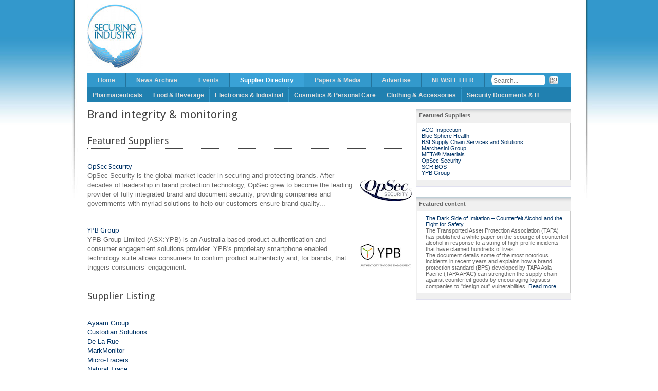

--- FILE ---
content_type: text/html; charset=UTF-8
request_url: https://www.securingindustry.com/supplier-directory-brand-integrity-and-monitoring/s86/
body_size: 8417
content:
<!DOCTYPE html>
<html>
<head>
    <meta charset="UTF-8">
    <meta name="viewport" content="width=device-width, initial-scale=1, minimum-scale=1">
    <!-- meta http-equiv="X-UA-Compatible" content="IE=7" / -->
    <title>SecuringIndustry.com - Anti-counterfeiting news</title>
    <link rel="shortcut icon" href="/favicon.ico">
    <meta name="keywords" content="">
<meta name="description" content="Breaking news on anti-counterfeiting and authentication technologies, supply chain security and brand protection.">
    
    <!-- Dynamically requested js and css -->
            <link type='text/css' media='all' rel='stylesheet' href='//www.securingindustry.com/agile/bower_components/yui2/build/reset-fonts/reset-fonts.css'>
<link type='text/css' media='all' rel='stylesheet' href='https://www.securingindustry.com/grid-css/s140/'>
<link type='text/css' media='all' rel='stylesheet' href='https://fonts.googleapis.com/css?family=Droid+Sans:400,700'>
<link type='text/css' media='all' rel='stylesheet' href='https://www.securingindustry.com/s3/'>
<link type='text/css' media='all' rel='stylesheet' href='https://www.securingindustry.com/s46/'>
<link type='text/css' media='all' rel='stylesheet' href='https://www.securingindustry.com/s35/'>
<link type='text/css' media='all' rel='stylesheet' href='https://www.securingindustry.com/s36/'>
<script type='text/javascript' src='//www.securingindustry.com/agile/bower_components/jquery/dist/jquery.min.js' crossorigin='anonymous' onload='if( typeof dbgScriptLoaded === "function" ){ dbgScriptLoaded(this.src); }' onerror='if( typeof dbgScriptFailed  === "function" ){ dbgScriptFailed(this.src); }'></script>
<script type='text/javascript' src='//www.securingindustry.com/agile/bower_components/jquery-migrate/jquery-migrate.min.js' crossorigin='anonymous' onload='if( typeof dbgScriptLoaded === "function" ){ dbgScriptLoaded(this.src); }' onerror='if( typeof dbgScriptFailed  === "function" ){ dbgScriptFailed(this.src); }'></script>


        
                
    <!--
    <script type="text/javascript" src="https://www.securingindustry.com/s11/"></script>
    <script type="text/javascript" src="https://www.securingindustry.com/s12/"></script>
    <script type="text/javascript" src="https://www.securingindustry.com/s16/"></script>
    -->

 
    <!-- Grid -->
    
    <!--
    <link rel="stylesheet" type="text/css" href="//www.securingindustry.com/assets/11/960.css">
    -->
 

                        <!--
    <link href='http://fonts.googleapis.com/css?family=Droid+Sans:400,700' rel='stylesheet' type='text/css'>
    <link rel="stylesheet" type="text/css" href="https://www.securingindustry.com/s3/">
    <link rel="stylesheet" type="text/css" href="https://www.securingindustry.com/s46/">
    <link rel="stylesheet" type="text/css" href="https://www.securingindustry.com/s35/">
    <link rel="stylesheet" type="text/css" href="https://www.securingindustry.com/s36/">
    -->
 

<!--[if IE 7]>

    <link rel="stylesheet" type="text/css" href="https://www.securingindustry.com/ie7-css/s122/" />

 

<![endif]-->
        <!-- <script type="text/javascript" src="//www.securingindustry.com/assets/11/slides.min.jquery.js"></script> -->
    <script type="text/javascript">
        function getCookie(c_name){
            if (document.cookie.length>0){
                c_start=document.cookie.indexOf(c_name + "=");
                if (c_start!=-1){ 
                    c_start=c_start + c_name.length+1; 
                    c_end=document.cookie.indexOf(";",c_start);
                    if (c_end==-1) c_end=document.cookie.length;
                        return unescape(document.cookie.substring(c_start,c_end));
                } 
            }
            return "";
        }
        function setCookie(c_name,value,expiredays){
            var exdate=new Date();
            exdate.setDate(exdate.getDate()+expiredays);
            document.cookie=c_name+ "=" +escape(value)+
            ((expiredays==null) ? "" : ";expires="+exdate.toGMTString());
        }
        
        $(document).ready(function(){
            tabnum = getCookie('magicboxtabnum');
            var $tabs = $(".magicbox").tabs();
            if( tabnum == null || tabnum == "" ){
                // odd bug, seem to need to select '0' on first load, then tabs are selected with ids starting at 1
                tabnum = 0;
                $tabs.tabs("option", "active", tabnum );
                tabnum ++;
            }else{
                $tabs.tabs("option", "active", tabnum );
            }
            
            if( tabnum == 4 ){ // 4 tabs
                tabnum = 1;
            }else{
                tabnum ++;
            }
                setCookie('magicboxtabnum',tabnum,365);
        });
    </script>

 

        <!-- script type="text/javascript">
        
          var _gaq = _gaq || [];
          _gaq.push(['_setAccount', 'UA-35695128-1']);
          _gaq.push(['_trackPageview']);
        
          (function() {
            var ga = document.createElement('script'); ga.type = 'text/javascript'; ga.async = true;
            ga.src = ('https:' == document.location.protocol ? 'https://ssl' : 'http://www') + '.google-analytics.com/ga.js';
            var s = document.getElementsByTagName('script')[0]; s.parentNode.insertBefore(ga, s);
          })();
        
        </script -->
        
        
        <!-- Google tag (gtag.js) -->
        <script async src="https://www.googletagmanager.com/gtag/js?id=G-VV4R836B6N"></script>
        <script>
          window.dataLayer = window.dataLayer || [];
          function gtag(){dataLayer.push(arguments);}
          gtag('js', new Date());
        
          gtag('config', 'G-VV4R836B6N');
        </script>
        
     
<script type="text/javascript">
  $(document).ready(function(){
    $("#company_directory_article").tabs()
  });
</script>
<link rel="stylesheet" type="text/css" href="https://www.securingindustry.com/s71/">

<!--[if IE]>
<link rel="stylesheet" type="text/css" href="https://www.securingindustry.com/s94/">
<![endif]-->

</head>
<body>
    <div id="container" class="container_12"><a name="top"></a>
        <div id="hd" class="grid_12">
            <div id="head_top" class="smallhide grid_12 alpha omega"><!-- TOP -->
                <!-- LOGO -->
                <a id="logo" href="//www.securingindustry.com/" title="Homepage link"><img alt="SecuringIndustry.com logo" src="//www.securingindustry.com/assets/11/securingindustry_logo.jpg" /></a>
                <!-- LOGO -->
                <div id="header_banner_wrap" class="grid_10 omega"><!-- BANNER AD + TICKER BAR -->
                    				            <span id='4570f85a2ce46e311ddd6e5fc8c6c67b' style="display:none;"></span>
            <script type="text/javascript">
                $().ready( function(){
                        $.ajax({
                          type: "POST",
                          url: "//www.securingindustry.com/listen/",
                          data: { cmd: 'ShowAdvert', nosurround: 'true', tagArgs: 'YToxOntzOjU6InBvb2xzIjtzOjM5OiJtYWluYmFubmVyLG1haW5iYW5uZXJfY29tcGFueV9kaXJlY3RvcnkiO30=' }
                        }).done(function( msg ) {
                          $('#4570f85a2ce46e311ddd6e5fc8c6c67b').html( msg );
                          $('#4570f85a2ce46e311ddd6e5fc8c6c67b').fadeIn();
                        });
                    }
                );
            </script>                </div><!-- BANNER AD + TICKER BAR -->
            </div><!-- TOP -->

            <div id="main_navbar" class="grid_12 alpha omega navbar"><!-- MAIN NAVBAR -->
                <div id="nav_wrapper" class="grid_10 alpha">
<ul>
            <li class="ulmenuL2UnSel ulmenu_level_position_0" id="menu_mid_0_sid_1"><a href="https://www.securingindustry.com/">Home</a></li>
        <li class="ulmenuL2UnSel ulmenu_level_position_1" id="menu_mid_0_sid_39"><a href="https://www.securingindustry.com/archive/s39/">News Archive</a></li>
        <li class="ulmenuL2UnSel ulmenu_level_position_2" id="menu_mid_0_sid_18"><a href="https://www.securingindustry.com/events-calendar/s18/">Events</a></li>
        <li class="ulmenuL2UnSel ulmenuL2ParentOfSel ulmenu_selected_or_parent ulmenu_level_position_4 ulmenu_has_children" id="menu_mid_0_sid_67"><a href="https://www.securingindustry.com/supplier-directory/s67/">Supplier Directory</a>
    <ul>
            <li class="ulmenuL3Sel ulmenu_selected_or_parent ulmenu_selected ulmenu_level_position_0" id="menu_mid_0_sid_86"><a href="https://www.securingindustry.com/supplier-directory-brand-integrity-and-monitoring/s86/">Brand integrity &amp; monitoring</a></li>
            <li class="ulmenuL3UnSel ulmenu_level_position_1" id="menu_mid_0_sid_74"><a href="https://www.securingindustry.com/supplier-directory-packaging-components/s74/">Packaging components</a></li>
            <li class="ulmenuL3UnSel ulmenu_level_position_2" id="menu_mid_0_sid_88"><a href="https://www.securingindustry.com/supplier-directory-cargo-security-technology/s88/">Cargo security technology</a></li>
            <li class="ulmenuL3UnSel ulmenu_level_position_3" id="menu_mid_0_sid_82"><a href="https://www.securingindustry.com/supplier-directory-packaging-machinery/s82/">Packaging machinery</a></li>
            <li class="ulmenuL3UnSel ulmenu_level_position_4" id="menu_mid_0_sid_91"><a href="https://www.securingindustry.com/supplier-directory-consultancy-and-legal/s91/">Consultancy &amp; legal</a></li>
            <li class="ulmenuL3UnSel ulmenu_level_position_5" id="menu_mid_0_sid_73"><a href="https://www.securingindustry.com/supplier-directory-packaging-materials/s73/">Packaging materials</a></li>
            <li class="ulmenuL3UnSel ulmenu_level_position_6" id="menu_mid_0_sid_92"><a href="https://www.securingindustry.com/supplier-directory-end-user-authentication/s92/">End-user authentication</a></li>
            <li class="ulmenuL3UnSel ulmenu_level_position_7" id="menu_mid_0_sid_75"><a href="https://www.securingindustry.com/supplier-directory-pack-level-additives/s75/">Pack-level additives</a></li>
            <li class="ulmenuL3UnSel ulmenu_level_position_8" id="menu_mid_0_sid_77"><a href="https://www.securingindustry.com/supplier-directory-fingerprinting/s77/">Fingerprinting</a></li>
            <li class="ulmenuL3UnSel ulmenu_level_position_9" id="menu_mid_0_sid_80"><a href="https://www.securingindustry.com/supplier-directory-print-features-and-watermarks/s80/">Print features &amp; watermarks</a></li>
            <li class="ulmenuL3UnSel ulmenu_level_position_10" id="menu_mid_0_sid_89"><a href="https://www.securingindustry.com/supplier-directory-freight-services-and-warehousing/s89/">Freight services &amp; warehousing</a></li>
            <li class="ulmenuL3UnSel ulmenu_level_position_11" id="menu_mid_0_sid_81"><a href="https://www.securingindustry.com/supplier-directory-printing-coding-marking-systems/s81/">Printing, coding, marking systems</a></li>
            <li class="ulmenuL3UnSel ulmenu_level_position_12" id="menu_mid_0_sid_79"><a href="https://www.securingindustry.com/supplier-directory-holograms-and-ovds/s79/">Holograms &amp; OVDs</a></li>
            <li class="ulmenuL3UnSel ulmenu_level_position_13" id="menu_mid_0_sid_85"><a href="https://www.securingindustry.com/supplier-directory-rfid-nfc/s85/">RFID / NFC</a></li>
            <li class="ulmenuL3UnSel ulmenu_level_position_14" id="menu_mid_0_sid_78"><a href="https://www.securingindustry.com/supplier-directory-inks-varnishes-and-related/s78/">Inks, varnishes &amp; related</a></li>
            <li class="ulmenuL3UnSel ulmenu_level_position_15" id="menu_mid_0_sid_134"><a href="https://www.securingindustry.com/supplier-directory-serialization/s134/">Serialization</a></li>
            <li class="ulmenuL3UnSel ulmenu_level_position_16" id="menu_mid_0_sid_87"><a href="https://www.securingindustry.com/supplier-directory-laboratory-and-analysis/s87/">Laboratory &amp; analysis</a></li>
            <li class="ulmenuL3UnSel ulmenu_level_position_17" id="menu_mid_0_sid_83"><a href="https://www.securingindustry.com/supplier-directory-software-systems-and-architecture/s83/">Software systems &amp; architecture</a></li>
            <li class="ulmenuL3UnSel ulmenu_level_position_18" id="menu_mid_0_sid_76"><a href="https://www.securingindustry.com/supplier-directory-oral-edible-technologies/s76/">Oral / edible technologies</a></li>
            <li class="ulmenuL3UnSel ulmenu_level_position_19" id="menu_mid_0_sid_93"><a href="https://www.securingindustry.com/supplier-directory-vision-and-inspection-systems/s93/">Vision &amp; inspection systems</a></li>
            <li class="ulmenuL3UnSel ulmenu_level_position_20" id="menu_mid_0_sid_95"><a href="https://www.securingindustry.com/supplier-directory-organisations-and-associations/s95/">Organisations &amp; associations</a></li>
    </ul>
</li>
        <li class="ulmenuL2UnSel ulmenu_level_position_5" id="menu_mid_0_sid_60"><a href="https://www.securingindustry.com/free-papers-and-media/s60/">Papers &amp; Media</a></li>
        <li class="ulmenuL2UnSel ulmenu_level_position_7" id="menu_mid_0_sid_44"><a href="https://www.securingindustry.com/advertise/s44/">Advertise</a></li>
    <li class="ulmenuL2UnSel"><a href="http://eepurl.com/kNTVv">NEWSLETTER</a></li>
    <li class="ulmenuL2UnSel">
        <form action="https://www.securingindustry.com/search/s138/">
            <span id="searchwrap">
                   <input type="hidden" name="searchConfigID" value="default">
                   <input type="text" name="qString" id="search" placeholder="Search...">
                   <input type="image" src="//www.securingindustry.com/assets/11/searchbargo.gif" class="submitbutton">
            </span>    
        </form>
    </li>
</ul>
                </div>
            </div><!-- MAIN NAVBAR -->

            <div class="grid_12 alpha omega navbar sectornav"><!-- SECTOR NAVBAR -->
                <div class="grid_12 alpha omega">
<ul>        <li class="ulmenuL2UnSel ulmenu_level_position_0" id="menu_mid_1_sid_115"><a href="https://www.securingindustry.com/s115/">Sector Homepages</a></li>
        <li class="ulmenuL2UnSel ulmenu_level_position_1" id="menu_mid_1_sid_116"><a href="https://www.securingindustry.com/pharmaceutical/s116/">Pharmaceuticals</a></li>
        <li class="ulmenuL2UnSel ulmenu_level_position_2" id="menu_mid_1_sid_117"><a href="https://www.securingindustry.com/food-and-beverage/s117/">Food &amp; Beverage</a></li>
        <li class="ulmenuL2UnSel ulmenu_level_position_3" id="menu_mid_1_sid_118"><a href="https://www.securingindustry.com/electronics-and-industrial/s118/">Electronics &amp; Industrial</a></li>
        <li class="ulmenuL2UnSel ulmenu_level_position_4" id="menu_mid_1_sid_119"><a href="https://www.securingindustry.com/cosmetics-and-personal-care/s119/">Cosmetics &amp; Personal Care</a></li>
        <li class="ulmenuL2UnSel ulmenu_level_position_5" id="menu_mid_1_sid_120"><a href="https://www.securingindustry.com/clothing-and-accessories/s120/">Clothing &amp; Accessories</a></li>
        <li class="ulmenuL2UnSel ulmenu_level_position_6" id="menu_mid_1_sid_121"><a href="https://www.securingindustry.com/security-documents-and-it/s121/">Security Documents &amp; IT</a></li>
</ul>                </div>
            </div>
        </div>
        <div id="hd_mobile" class="">
                        <div class="mobile-header mediumhide largehide">
                <div id="mobile-logo">
                    <a href="//www.securingindustry.com/"><img class="logo" src="//www.securingindustry.com/assets/11/securingindustry_logo.jpg" alt="securingindustry.com"></a>
                </div>
                <a id="mobiletoggle" href="#" onclick="return false;">
                    <img src="//www.securingindustry.com/agile/module/client_sp/images/mobile-menu.png" title="Menu" alt="Menu">
                </a>
                <nav id="mobile-menu">
                    <ul>
                                <li class="ulmenuL2UnSel ulmenu_level_position_0" id="menu_mid_0_sid_1"><a href="https://www.securingindustry.com/">Home</a></li>
        <li class="ulmenuL2UnSel ulmenu_level_position_1" id="menu_mid_0_sid_39"><a href="https://www.securingindustry.com/archive/s39/">News Archive</a></li>
        <li class="ulmenuL2UnSel ulmenu_level_position_2" id="menu_mid_0_sid_18"><a href="https://www.securingindustry.com/events-calendar/s18/">Events</a></li>
        <li class="ulmenuL2UnSel ulmenuL2ParentOfSel ulmenu_selected_or_parent ulmenu_level_position_4 ulmenu_has_children" id="menu_mid_0_sid_67"><a href="https://www.securingindustry.com/supplier-directory/s67/">Supplier Directory</a>
    <ul>
            <li class="ulmenuL3Sel ulmenu_selected_or_parent ulmenu_selected ulmenu_level_position_0" id="menu_mid_0_sid_86"><a href="https://www.securingindustry.com/supplier-directory-brand-integrity-and-monitoring/s86/">Brand integrity &amp; monitoring</a></li>
            <li class="ulmenuL3UnSel ulmenu_level_position_1" id="menu_mid_0_sid_74"><a href="https://www.securingindustry.com/supplier-directory-packaging-components/s74/">Packaging components</a></li>
            <li class="ulmenuL3UnSel ulmenu_level_position_2" id="menu_mid_0_sid_88"><a href="https://www.securingindustry.com/supplier-directory-cargo-security-technology/s88/">Cargo security technology</a></li>
            <li class="ulmenuL3UnSel ulmenu_level_position_3" id="menu_mid_0_sid_82"><a href="https://www.securingindustry.com/supplier-directory-packaging-machinery/s82/">Packaging machinery</a></li>
            <li class="ulmenuL3UnSel ulmenu_level_position_4" id="menu_mid_0_sid_91"><a href="https://www.securingindustry.com/supplier-directory-consultancy-and-legal/s91/">Consultancy &amp; legal</a></li>
            <li class="ulmenuL3UnSel ulmenu_level_position_5" id="menu_mid_0_sid_73"><a href="https://www.securingindustry.com/supplier-directory-packaging-materials/s73/">Packaging materials</a></li>
            <li class="ulmenuL3UnSel ulmenu_level_position_6" id="menu_mid_0_sid_92"><a href="https://www.securingindustry.com/supplier-directory-end-user-authentication/s92/">End-user authentication</a></li>
            <li class="ulmenuL3UnSel ulmenu_level_position_7" id="menu_mid_0_sid_75"><a href="https://www.securingindustry.com/supplier-directory-pack-level-additives/s75/">Pack-level additives</a></li>
            <li class="ulmenuL3UnSel ulmenu_level_position_8" id="menu_mid_0_sid_77"><a href="https://www.securingindustry.com/supplier-directory-fingerprinting/s77/">Fingerprinting</a></li>
            <li class="ulmenuL3UnSel ulmenu_level_position_9" id="menu_mid_0_sid_80"><a href="https://www.securingindustry.com/supplier-directory-print-features-and-watermarks/s80/">Print features &amp; watermarks</a></li>
            <li class="ulmenuL3UnSel ulmenu_level_position_10" id="menu_mid_0_sid_89"><a href="https://www.securingindustry.com/supplier-directory-freight-services-and-warehousing/s89/">Freight services &amp; warehousing</a></li>
            <li class="ulmenuL3UnSel ulmenu_level_position_11" id="menu_mid_0_sid_81"><a href="https://www.securingindustry.com/supplier-directory-printing-coding-marking-systems/s81/">Printing, coding, marking systems</a></li>
            <li class="ulmenuL3UnSel ulmenu_level_position_12" id="menu_mid_0_sid_79"><a href="https://www.securingindustry.com/supplier-directory-holograms-and-ovds/s79/">Holograms &amp; OVDs</a></li>
            <li class="ulmenuL3UnSel ulmenu_level_position_13" id="menu_mid_0_sid_85"><a href="https://www.securingindustry.com/supplier-directory-rfid-nfc/s85/">RFID / NFC</a></li>
            <li class="ulmenuL3UnSel ulmenu_level_position_14" id="menu_mid_0_sid_78"><a href="https://www.securingindustry.com/supplier-directory-inks-varnishes-and-related/s78/">Inks, varnishes &amp; related</a></li>
            <li class="ulmenuL3UnSel ulmenu_level_position_15" id="menu_mid_0_sid_134"><a href="https://www.securingindustry.com/supplier-directory-serialization/s134/">Serialization</a></li>
            <li class="ulmenuL3UnSel ulmenu_level_position_16" id="menu_mid_0_sid_87"><a href="https://www.securingindustry.com/supplier-directory-laboratory-and-analysis/s87/">Laboratory &amp; analysis</a></li>
            <li class="ulmenuL3UnSel ulmenu_level_position_17" id="menu_mid_0_sid_83"><a href="https://www.securingindustry.com/supplier-directory-software-systems-and-architecture/s83/">Software systems &amp; architecture</a></li>
            <li class="ulmenuL3UnSel ulmenu_level_position_18" id="menu_mid_0_sid_76"><a href="https://www.securingindustry.com/supplier-directory-oral-edible-technologies/s76/">Oral / edible technologies</a></li>
            <li class="ulmenuL3UnSel ulmenu_level_position_19" id="menu_mid_0_sid_93"><a href="https://www.securingindustry.com/supplier-directory-vision-and-inspection-systems/s93/">Vision &amp; inspection systems</a></li>
            <li class="ulmenuL3UnSel ulmenu_level_position_20" id="menu_mid_0_sid_95"><a href="https://www.securingindustry.com/supplier-directory-organisations-and-associations/s95/">Organisations &amp; associations</a></li>
    </ul>
</li>
        <li class="ulmenuL2UnSel ulmenu_level_position_5" id="menu_mid_0_sid_60"><a href="https://www.securingindustry.com/free-papers-and-media/s60/">Papers &amp; Media</a></li>
        <li class="ulmenuL2UnSel ulmenu_level_position_7" id="menu_mid_0_sid_44"><a href="https://www.securingindustry.com/advertise/s44/">Advertise</a></li>
                        <li class="ulmenuL2UnSel"><a href="http://eepurl.com/kNTVv">NEWSLETTER</a></li>
                    </ul>
                    <ul class="sectornav-mobile">        <li class="ulmenuL2UnSel ulmenu_level_position_1" id="menu_mid_2_sid_116"><a href="https://www.securingindustry.com/pharmaceutical/s116/">Pharmaceuticals</a></li>
        <li class="ulmenuL2UnSel ulmenu_level_position_2" id="menu_mid_2_sid_117"><a href="https://www.securingindustry.com/food-and-beverage/s117/">Food &amp; Beverage</a></li>
        <li class="ulmenuL2UnSel ulmenu_level_position_3" id="menu_mid_2_sid_118"><a href="https://www.securingindustry.com/electronics-and-industrial/s118/">Electronics &amp; Industrial</a></li>
        <li class="ulmenuL2UnSel ulmenu_level_position_4" id="menu_mid_2_sid_119"><a href="https://www.securingindustry.com/cosmetics-and-personal-care/s119/">Cosmetics &amp; Personal Care</a></li>
        <li class="ulmenuL2UnSel ulmenu_level_position_5" id="menu_mid_2_sid_120"><a href="https://www.securingindustry.com/clothing-and-accessories/s120/">Clothing &amp; Accessories</a></li>
        <li class="ulmenuL2UnSel ulmenu_level_position_6" id="menu_mid_2_sid_121"><a href="https://www.securingindustry.com/security-documents-and-it/s121/">Security Documents &amp; IT</a></li>
        <li class="ulmenuL2UnSel ulmenu_level_position_7" id="menu_mid_2_sid_141"><a href="https://www.securingindustry.com/nicotine-products/s141/">Nicotine Products</a></li>
        <li class="ulmenuL2UnSel ulmenu_level_position_8" id="menu_mid_2_sid_142"><a href="https://www.securingindustry.com/consumer-goods-and-media/s142/">Consumer Goods &amp; Media</a></li>
</ul>                </nav>
                <a id="mobile-search-toggle"><img src="//www.securingindustry.com/agile/imgs/Search-48.png"></a>
                <div class="mobile-search">
                    <a id="mobile-search-back">
                        <img src="//www.securingindustry.com/agile/imgs/Arrowhead-Left-16.png" alt="Close search">
                    </a>
                    <form action="https://www.securingindustry.com/search/s138/">
                        <input class="search-input" placeholder="Search" name="qString" type="text">
                        <input alt="Search" value="Go" class="submit" type="submit">
                    </form>
                </div>
                <script>
                    $("#mobile-search-toggle").click( function(){
                        $('.mobile-search').toggleClass( "toggle-mobile-search" )
                    });
                    $("#mobile-search-back").click( function(){
                        $('.mobile-search').toggleClass( "toggle-mobile-search" )
                    });
                    $("#mobiletoggle").click( function(){
                        $('#mobile-menu').toggleClass( "toggle-mobile-menu" )
                    });

                </script>
            </div>
        </div>
        <div id="bd"  class="grid_12">
            <div id="mobile_banner" class="mediumhide largehide">
                            <span id='e28fbd3e367c22260a3146b095b8d384' style="display:none;"></span>
            <script type="text/javascript">
                $().ready( function(){
                        $.ajax({
                          type: "POST",
                          url: "//www.securingindustry.com/listen/",
                          data: { cmd: 'ShowAdvert', nosurround: 'true', tagArgs: 'YToyOntzOjU6InBvb2xzIjtzOjEwOiJtYWluYmFubmVyIjtzOjE1OiJkb250cmVjb3Jkdmlld3MiO3M6NDoidHJ1ZSI7fQ==' }
                        }).done(function( msg ) {
                          $('#e28fbd3e367c22260a3146b095b8d384').html( msg );
                          $('#e28fbd3e367c22260a3146b095b8d384').fadeIn();
                        });
                    }
                );
            </script>            </div>
            

<!--
<div class="grid_2 alpha leftads">
    <-#include name="leftads"#->
</div> -->
<div class="grid_6"><!-- MAIN COL -->
    <div id="mainbar"> <!-- class="narrow_mainbar" -->

<h1>Brand integrity &amp; monitoring</h1>
<span class="compdircatbanner">
    </span>

                <br>
            <h2>Featured Suppliers</h2>
            <br>

        
        

        <h3><a href="https://www.securingindustry.com/supplier-directory-brand-integrity-and-monitoring/opsec/s86/a6443/">OpSec Security</a></h3>

        <div style="float: right; width: 105px">
            <table border="0" align="center"><tr>
                <td style="vertical-align: middle; height: 75px;">
                    <img   style="padding: 16px 0 16px 16px;"   src="//www.securingindustry.com/assets/61/Logo-OpSec.1.jpg_resized_100_75.jpeg" alt="OpSec Security" title="OpSec Security">
                </td>
            </tr></table>
        </div>
        <div style="/*width: 435px*/">OpSec Security is the global market leader in securing and protecting brands. After decades of leadership in brand protection technology, OpSec grew to become the leading provider of fully integrated brand and document security, providing companies and governments with myriad solutions to help our customers ensure brand quality... 
</div>
        <br><br>

    
        

        <h3><a href="https://www.securingindustry.com/supplier-directory-brand-integrity-and-monitoring/ypb-group/s86/a13025/">YPB Group</a></h3>

        <div style="float: right; width: 105px">
            <table border="0" align="center"><tr>
                <td style="vertical-align: middle; height: 75px;">
                    <img   style="padding: 16px 0 16px 16px;"   src="//www.securingindustry.com/assets/61/Logo-YPB-large.gif_resized_100_75.jpeg" alt="YPB Group Ltd." title="YPB Group Ltd.">
                </td>
            </tr></table>
        </div>
        <div style="/*width: 435px*/">YPB Group Limited (ASX:YPB) is an Australia-based product authentication and consumer engagement solutions provider. YPB&#039;s proprietary smartphone enabled technology suite allows consumers to confirm product authenticity and, for brands, that triggers consumers’ engagement.</div>
        <br><br>

        
<h2>Supplier Listing</h2>
<br>

            <a href="https://www.securingindustry.com/supplier-directory-brand-integrity-and-monitoring/ayaam-group/s86/a2495/">Ayaam Group</a><br>
    
        <a href="https://www.securingindustry.com/supplier-directory-brand-integrity-and-monitoring/custodian-solutions/s86/a2583/">Custodian Solutions</a><br>
    
        <a href="https://www.securingindustry.com/supplier-directory-brand-integrity-and-monitoring/de-la-rue/s86/a6730/">De La Rue</a><br>
    
        <a href="https://www.securingindustry.com/supplier-directory-brand-integrity-and-monitoring/markmonitor/s86/a5412/">MarkMonitor</a><br>
    
        <a href="https://www.securingindustry.com/supplier-directory-brand-integrity-and-monitoring/micro-tracers/s86/a2530/">Micro-Tracers</a><br>
    
        <a href="https://www.securingindustry.com/supplier-directory-brand-integrity-and-monitoring/natural-trace/s86/a16368/">Natural Trace</a><br>
    
        <a href="https://www.securingindustry.com/supplier-directory-brand-integrity-and-monitoring/olnica/s86/a3114/">OLNICA</a><br>
    
        <a href="https://www.securingindustry.com/supplier-directory-brand-integrity-and-monitoring/opsec/s86/a6443/">OpSec Security</a><br>
    
        <a href="https://www.securingindustry.com/supplier-directory-brand-integrity-and-monitoring/polyone/s86/a2502/">PolyOne</a><br>
    
        <a href="https://www.securingindustry.com/supplier-directory-brand-integrity-and-monitoring/red-points/s86/a2420/">Red Points</a><br>
    
        <a href="https://www.securingindustry.com/supplier-directory-brand-integrity-and-monitoring/snapdragon/s86/a16521/">SnapDragon</a><br>
    
        <a href="https://www.securingindustry.com/supplier-directory-brand-integrity-and-monitoring/trutag-technologies/s86/a6372/">TruTag Technologies</a><br>
    
        <a href="https://www.securingindustry.com/supplier-directory-brand-integrity-and-monitoring/univect/s86/a14084/">Univect</a><br>
    
        <a href="https://www.securingindustry.com/supplier-directory-brand-integrity-and-monitoring/vft-solutions/s86/a2567/">VFT Solutions</a><br>
    
        <a href="https://www.securingindustry.com/supplier-directory-brand-integrity-and-monitoring/web-sheriff/s86/a10342/">Web Sheriff</a><br>
    
        <a href="https://www.securingindustry.com/supplier-directory-brand-integrity-and-monitoring/yellow-brand-protection/s86/a2181/">Yellow Brand Protection</a><br>
    
        <a href="https://www.securingindustry.com/supplier-directory-brand-integrity-and-monitoring/ypb-group/s86/a13025/">YPB Group</a><br>
    
                                                    </div>
</div><!-- MAIN COL -->    


			<div class="grid_4 omega" id="rightbar"><!-- RIGHT BAR -->
<div id="company_directory_right_col">
    <div id="company_directory_a_z" class="sidebox">
        <h4>Featured Suppliers</h4>
        <div class="magicboxclone">
                    <a href="https://www.securingindustry.com/supplier-directory/acg-inspection/s67/a9760/">ACG Inspection</a><br>
        
            <a href="https://www.securingindustry.com/supplier-directory/blue-sphere-health/s67/a782/">Blue Sphere Health</a><br>
        
            <a href="https://www.securingindustry.com/supplier-directory/bsi-supply-chain-solutions/s67/a2800/">BSI Supply Chain Services and Solutions</a><br>
        
            <a href="https://www.securingindustry.com/supplier-directory/marchesini-group/s67/a728/">Marchesini Group</a><br>
        
            <a href="https://www.securingindustry.com/supplier-directory/meta-materials/s67/a10069/">META® Materials</a><br>
        
            <a href="https://www.securingindustry.com/supplier-directory/opsec/s67/a6443/">OpSec Security</a><br>
        
            <a href="https://www.securingindustry.com/supplier-directory/scribos/s67/a2452/">SCRIBOS</a><br>
        
            <a href="https://www.securingindustry.com/supplier-directory/ypb-group/s67/a13025/">YPB Group</a><br>
                </div>
    </div>

    <div class="borderlesssidebox cntr">
        	            <span id='3b298abc55cc87b5df8eba6bbf61ac27' style="display:none;"></span>
            <script type="text/javascript">
                $().ready( function(){
                        $.ajax({
                          type: "POST",
                          url: "//www.securingindustry.com/listen/",
                          data: { cmd: 'ShowAdvert', nosurround: 'true', tagArgs: 'YToxOntzOjU6InBvb2xzIjtzOjEwOiJyaWdodGxhcmdlIjt9' }
                        }).done(function( msg ) {
                          $('#3b298abc55cc87b5df8eba6bbf61ac27').html( msg );
                          $('#3b298abc55cc87b5df8eba6bbf61ac27').fadeIn();
                        });
                    }
                );
            </script>
    </div>

    <!-- br>
    <a href="mailto:sales@securingindustry.com?subject=I would like to have my company featured. Tell me more!"><img  title="Book your featured listing today!" src="?cmd=ShowAsset&assetID=4185&nosurround=true&fakeExtension=.jpg" alt="Book your featured listing today!"></a>    <br>
    <br -->

    <div id="company_directory_latest" class="sidebox">
        <h4>Featured content</h4>
        <div class="magicboxclone">
        <p><a href="https://www.securingindustry.com/whitepapers/the-dark-side-of-imitation-counterfeit-alcohol-and-the-fight-for-safety/s61/a16880/">The Dark Side of Imitation – Counterfeit Alcohol and the Fight for Safety</a></p>
<p>The Transported Asset Protection Association (TAPA) has published a white paper on the scourge of counterfeit alcohol in response to a string of high-profile incidents that have claimed hundreds of lives.</p>
<p>The document details some of the most notorious incidents in recent years and explains how a brand protection standard (BPS) developed by TAPA Asia Pacific (TAPA APAC) can strengthen the supply chain against counterfeit goods by encouraging logistics companies to &quot;design out&quot; vulnerabilities. <a href="https://www.securingindustry.com/whitepapers/the-dark-side-of-imitation-counterfeit-alcohol-and-the-fight-for-safety/s61/a16880/">Read more</a></p>
        </div>
    </div>
</div>
			</div><!-- RIGHT BAR -->
		</div> <!-- /bd -->
        <div id="ft" class="grid_12">
            <div class="ft_nav grid_9 alpha"><!-- NAV -->
                <div class="fttxt">
                    <a href="/">Home</a>&nbsp; |&nbsp; <a href="/s43">About us</a>&nbsp; |&nbsp; <a href="/s47">Contact us</a>&nbsp; |&nbsp;&nbsp;<a href="/s49"></a><a href="/s44">Advertise</a>&nbsp; |&nbsp; <a href="/s48">Links</a>&nbsp; |&nbsp; <a href="/s49">Partners</a>&nbsp; |&nbsp; <a href="/s53">Privacy Policy</a>&nbsp; |&nbsp;&nbsp;&nbsp;|&nbsp;&nbsp;<a href="https://www.securingindustry.com/s17/?cmd=Search&iuapHandle=SecuringIndustry.com%20Latest%20Stories">RSS feed <img src="//www.securingindustry.com/assets/11/feed-icon-14x14.png" /></a>&nbsp;&nbsp;|&nbsp;&nbsp;<a href="#top">back to top</a>
                </div>
            </div><!-- NAV -->
            <div class="ft_extra grid_3 omega"><!-- COPY -->
                <div class="fttxt" id="footcopyright">&copy; SecuringIndustry.com <script type="text/javascript">
                    <!--
                    var currentTime = new Date();
                    var year = currentTime.getFullYear();
                    document.write(year);
                    //-->
                </script></div>
            </div><!-- COPY -->
        </div>

    </div> <!-- /container_12 -->
            <span id='881e081d05a185554ea6a1e48828445d' style="display:none;"></span>
            <script type="text/javascript">
                $().ready( function(){
                        $.ajax({
                          type: "POST",
                          url: "//www.securingindustry.com/listen/",
                          data: { cmd: 'ShowAdvert', nosurround: 'true', tagArgs: 'YToxOntzOjg6InNwZWNpZmljIjtzOjM6IjE0MiI7fQ==' }
                        }).done(function( msg ) {
                          $('#881e081d05a185554ea6a1e48828445d').html( msg );
                          $('#881e081d05a185554ea6a1e48828445d').fadeIn();
                        });
                    }
                );
            </script><script  defer='defer' type='text/javascript' src='//www.securingindustry.com/agile/bower_components/jquery-ui/ui/minified/core.min.js' crossorigin='anonymous' onload='if( typeof dbgScriptLoaded === "function" ){ dbgScriptLoaded(this.src); }' onerror='if( typeof dbgScriptFailed  === "function" ){ dbgScriptFailed(this.src); }'></script>
<script  defer='defer' type='text/javascript' src='//www.securingindustry.com/agile/bower_components/jquery-ui/ui/minified/widget.min.js' crossorigin='anonymous' onload='if( typeof dbgScriptLoaded === "function" ){ dbgScriptLoaded(this.src); }' onerror='if( typeof dbgScriptFailed  === "function" ){ dbgScriptFailed(this.src); }'></script>
<script  defer='defer' type='text/javascript' src='//www.securingindustry.com/agile/bower_components/jquery-ui/ui/minified/position.min.js' crossorigin='anonymous' onload='if( typeof dbgScriptLoaded === "function" ){ dbgScriptLoaded(this.src); }' onerror='if( typeof dbgScriptFailed  === "function" ){ dbgScriptFailed(this.src); }'></script>
<script  defer='defer' type='text/javascript' src='//www.securingindustry.com/agile/bower_components/jquery-ui/ui/minified/accordion.min.js' crossorigin='anonymous' onload='if( typeof dbgScriptLoaded === "function" ){ dbgScriptLoaded(this.src); }' onerror='if( typeof dbgScriptFailed  === "function" ){ dbgScriptFailed(this.src); }'></script>
<script  defer='defer' type='text/javascript' src='//www.securingindustry.com/agile/bower_components/jquery-ui/ui/minified/autocomplete.min.js' crossorigin='anonymous' onload='if( typeof dbgScriptLoaded === "function" ){ dbgScriptLoaded(this.src); }' onerror='if( typeof dbgScriptFailed  === "function" ){ dbgScriptFailed(this.src); }'></script>
<script  defer='defer' type='text/javascript' src='//www.securingindustry.com/agile/bower_components/jquery-ui/ui/minified/datepicker.min.js' crossorigin='anonymous' onload='if( typeof dbgScriptLoaded === "function" ){ dbgScriptLoaded(this.src); }' onerror='if( typeof dbgScriptFailed  === "function" ){ dbgScriptFailed(this.src); }'></script>
<script  defer='defer' type='text/javascript' src='//www.securingindustry.com/agile/bower_components/jquery-ui/ui/minified/menu.min.js' crossorigin='anonymous' onload='if( typeof dbgScriptLoaded === "function" ){ dbgScriptLoaded(this.src); }' onerror='if( typeof dbgScriptFailed  === "function" ){ dbgScriptFailed(this.src); }'></script>
<script  defer='defer' type='text/javascript' src='//www.securingindustry.com/agile/bower_components/jquery-ui/ui/minified/tabs.min.js' crossorigin='anonymous' onload='if( typeof dbgScriptLoaded === "function" ){ dbgScriptLoaded(this.src); }' onerror='if( typeof dbgScriptFailed  === "function" ){ dbgScriptFailed(this.src); }'></script>
<script  defer='defer' type='text/javascript' src='//www.securingindustry.com/agile/module/core/js/adserver.js?tagserver=345' crossorigin='anonymous' onload='if( typeof dbgScriptLoaded === "function" ){ dbgScriptLoaded(this.src); }' onerror='if( typeof dbgScriptFailed  === "function" ){ dbgScriptFailed(this.src); }'></script>
<script  defer='defer' type='text/javascript' src='//www.securingindustry.com/agile/module/core/js/checkjs.js' crossorigin='anonymous' onload='if( typeof dbgScriptLoaded === "function" ){ dbgScriptLoaded(this.src); }' onerror='if( typeof dbgScriptFailed  === "function" ){ dbgScriptFailed(this.src); }'></script>
<script  defer='defer' type='text/javascript' src='//www.securingindustry.com/agile/bower_components/jquery-validate/dist/jquery.validate.js' crossorigin='anonymous' onload='if( typeof dbgScriptLoaded === "function" ){ dbgScriptLoaded(this.src); }' onerror='if( typeof dbgScriptFailed  === "function" ){ dbgScriptFailed(this.src); }'></script>
<script  defer='defer' type='text/javascript' src='//www.securingindustry.com/agile/bower_components/jquery-validate/dist/additional-methods.js' crossorigin='anonymous' onload='if( typeof dbgScriptLoaded === "function" ){ dbgScriptLoaded(this.src); }' onerror='if( typeof dbgScriptFailed  === "function" ){ dbgScriptFailed(this.src); }'></script>
<script  defer='defer' type='text/javascript' src='https://www.securingindustry.com/s11/' ></script>
<script  defer='defer' type='text/javascript' src='https://www.securingindustry.com/s12/' ></script>
<script  defer='defer' type='text/javascript' src='https://www.securingindustry.com/s16/' ></script>
<script  defer='defer' type='text/javascript' src='//www.securingindustry.com/assets/11/slides.min.jquery.js' ></script>


<script type="text/javascript">var addthis_config = {"data_track_addressbar":true};</script>
<!-- script type="text/javascript" src="//s7.addthis.com/js/300/addthis_widget.js#pubid=ra-52cd47f60c7e4161"></script -->
<script type="text/javascript" src="https://platform-api.sharethis.com/js/sharethis.js#property=647f5d6b40353a0019caf301&product=sticky-share-buttons&source=platform" async="async"></script>
</body>
</html>

--- FILE ---
content_type: text/css; charset=UTF-8
request_url: https://www.securingindustry.com/s36/
body_size: 391
content:
 div.nav-ym {
clear: both;
}
#mainbar div.nav-ym ul{
list-style-type: none;
/*float: left;*/
margin: 0;
}
#mainbar div.nav-ym ul li{
list-style-type: none;
margin: 0;
}
#mainbar div.nav-ym li.ulmenuL1Sel a:link, 
#mainbar div.nav-ym li.ulmenuL1Sel a:visited, 
#mainbar div.nav-ym li.ulmenuL1UnSel a:link, 
#mainbar div.nav-ym li.ulmenuL1UnSel a:visited {
font: normal 1.7em Arial,Helvetica,sans-serif;
color: #39c;
border: 0;
text-decoration: none;
}
#mainbar div.nav-ym li.ulmenuL2UnSel, 
#mainbar div.nav-ym li.ulmenuL2Sel, 
#mainbar div.nav-ym li.ulmenuL3UnSel, 
#mainbar div.nav-ym li.ulmenuL3Sel {
display: inline;
}
#mainbar div.nav-ym li.ulmenuL2UnSel, 
#mainbar div.nav-ym li.ulmenuL3UnSel {
font: normal 0.75em Optima,'Times New Roman',serif;
}
#mainbar div.nav-ym li.ulmenuL2Sel, 
#mainbar div.nav-ym li.ulmenuL2ParentOfSel,
#mainbar div.nav-ym li.ulmenuL3Sel {
font: normal 0.95em Optima,'Times New Roman',serif;
}
#mainbar div.nav-ym li.ulmenuL2UnSel a, 
#mainbar div.nav-ym li.ulmenuL2Sel a, 
#mainbar div.nav-ym li.ulmenuL3UnSel a, 
#mainbar div.nav-ym li.ulmenuL3Sel a {
font-variant: small-caps;
padding: 1 0.5em;
}
#mainbar div.nav-ym li.ulmenuL2UnSel a:link, 
#mainbar div.nav-ym li.ulmenuL2UnSel a:visited {
color: #666;
border: 0;
text-decoration: none;
}
#mainbar div.nav-ym li.ulmenuL2UnSel a:hover, 
#mainbar div.nav-ym li.ulmenuL2Sel a:link, 
#mainbar div.nav-ym li.ulmenuL2Sel a:visited, 
#mainbar div.nav-ym li.ulmenuL2ParentOfSel a:link,
#mainbar div.nav-ym li.ulmenuL2ParentOfSel a:visited {
color: #f30;
border: 0;
text-decoration: none;
}
#mainbar div.nav-ym li.ulmenuL3UnSel a:link, 
#mainbar div.nav-ym li.ulmenuL3UnSel a:visited {
color: #666;
border: 0;
text-decoration: none;
}
#mainbar div.nav-ym li.ulmenuL3Sel a:link, 
#mainbar div.nav-ym li.ulmenuL3Sel a:visited {
color: #39c;
border: 0;
text-decoration: none;
}
#mainbar div.nav-ym li.ulmenuL2Sel a:hover, 
#mainbar div.nav-ym li.ulmenuL3Sel a:hover {
color: #999;
}
#mainbar div.nav-ym li a:link, 
#mainbar div.nav-ym li a:visited {
border: 0;
}

--- FILE ---
content_type: text/css; charset=UTF-8
request_url: https://www.securingindustry.com/s71/
body_size: 1616
content:
 /* company dir tweaks */
#company_directory_article h2 {
  margin: 10px 0 6px 0; }

/*company directory entry tabs*/
#company_directory_article ul.ui-tabs-nav {
  list-type-style: none;
  margin: 0 0;
  padding: 0; }

#company_directory_article .ui-tabs-hide {
  display: none; }

#company_directory_article .ui-tabs-nav {
  list-style: none;
  margin: 0;
  padding: 0; }

#company_directory_article .ui-tabs-nav:after {
  display: block;
  clear: both;
  content: " "; }

/* clearing without presentational markup, IE gets extra treatment */
#company_directory_article .ui-tabs-nav li {
  list-style: none !important;
  float: left;
  margin: 0 !important;
  font-weight: bold;
  text-decoration: none;
  /*    text-transform: uppercase; */ }

#company_directory_article .ui-tabs-nav a {
  float: left;
  /*width: 80px;*/
  /*margin: 1px 1px 0;*/
  margin: 1px 1px 0 0;
  background-position: 100% 0;
  text-decoration: none;
  text-align: center;
  white-space: nowrap;
  /*
    padding: 1px;
    border-top: 1px solid #ccc;
    border-right: 1px solid #ccc;
    border-left: 1px solid #ccc;
    */ }

#company_directory_article .ui-tabs-nav li.ui-tabs-selected a:link,
#company_directory_article .ui-tabs-nav li.ui-tabs-selected a:visited,
#company_directory_article .ui-tabs-nav li.ui-tabs-active a:link,
#company_directory_article .ui-tabs-nav li.ui-tabs-active a:visited {
  /*    border-top: 1px solid #cfecfa;
    border-left: 1px solid #cfecfa;
*/
  width: 150px;
  height: 24px;
  padding-top: 8px;
  background: url(//www.securingindustry.com/assets/11/cd_tab_selected.gif);
  cursor: default; }

#company_directory_article .ui-tabs-nav li a:link,
#company_directory_article .ui-tabs-nav li a:visited,
#company_directory_article .ui-tabs-nav li a:hover {
  color: #fff;
  width: 150px;
  height: 23px;
  padding-top: 9px;
  background: url(//www.securingindustry.com/assets/11/cd_tab_unselected.gif); }

#company_directory_article .ui-tabs-nav li a.greyed:link,
#company_directory_article .ui-tabs-nav li a.greyed:visited,
#company_directory_article .ui-tabs-nav li a.greyed:hover {
  cursor: default;
  color: #ddd; }

/*
#company_directory_article .ui-tabs-nav li a:hover {
    color: #f30;
}
*/
#company_directory_article .ui-tabs-nav a:active {
  color: #004bad; }

#company_directory_article .ui-tabs-nav .ui-tabs-selected a, .ui-tabs-selected a span {
  background: none;
  color: #fff;
  padding: 0;
  font-size: 1.05em; }

#company_directory_article .ui-tabs-panel {
  padding: 14px 2px 2px;
  background: #fff;
  width: 100%;
  border-top: 2px solid #787878; }

/* end company directory entry tabs */
#company_directory_menu #menu_mid_3_sid_67 a, #company_directory_menu #menu_mid_3_sid_67 p {
  display: none; }

#company_directory_menu #menu_mid_3_sid_67 {
  display: none; }

#company_directory_menu p {
  font-size: .85em; }

#company_directory_menu a:link, #company_directory_menu a:hover, #company_directory_menu a:visited {
  text-decoration: none;
  border: none;
  margin-left: none;
  font-weight: bold; }

#company_directory_menu ul li {
  list-style-type: none;
  margin-left: 0;
  float: left;
  padding-right: 10px;
  /*
    Moved to grid 
    width: 210px;
    height: 60px; */ }

#company_directory_menu {
  float: left;
  width: 100%;
  margin-bottom: 12px; }

#company_directory_right_col {
  float: right;
  text-align: left;
  /*width: 100%;*/ }

#company_directory_a_z .magicboxclone {
  height: auto;
  padding-top: 7px;
  padding-bottom: 7px; }

#company_directory_a_z a:link, #company_directory_a_z a:hover, #company_directory_a_z a:visited {
  text-decoration: none;
  border: none; }

#company_directory_right_col h4 {
  font-weight: bold;
  margin-left: 5px;
  margin-top: 3px; }

#company_directory_latest a:link, #company_directory_latest a:hover, #company_directory_latest a:visited {
  /*    margin-left: 8px; */
  border: none; }

#company_directory_latest .magicboxclone {
  height: auto;
  padding-top: 7px;
  padding-bottom: 7px; }

.compdircatbanner {
  font-size: 80%;
  display: block; }

/* commercial text styling */
#mainbar h1, #mainbar h2, div.sidebox.h2 {
  color: #444; }

#mainbar h2 {
  border-bottom: 1px dotted #444;
  padding-bottom: 4px; }

div.sidebox h2 {
  color: #444; }

#company_directory_article h2 {
  background: url(//www.securingindustry.com/assets/11/ch2bg.1.gif) left no-repeat;
  width: 480px;
  padding-left: 6px;
  padding-bottom: 1px;
  margin-left: -6px;
  border-bottom: none;
  padding-bottom: 0; }

#mainbar a:link, #mainbar a:visited {
  color: #003366; }

#mainbar a:hover {
  color: #f30; }

#mainbar hr {
  color: #fff;
  background-color: #fff;
  border: 1px dotted #666;
  border-style: none none dotted; }

.cde_form_submit {
  margin-left: 155px; }

/* Sliding door effects */
/*sliding door style 1 (small grey)*/
button.slideButton1 {
  background: url(//www.securingindustry.com/assets/11/sp_sd_1_1.jpg) left no-repeat;
  border: 0;
  cursor: pointer;
  font-weight: bold;
  padding: 0 0 0 3px;
  text-align: center; }

button.slideButton1 span {
  height: 24px;
  line-height: 24px;
  background: url(//www.securingindustry.com/assets/11/sp_sd_1_2.jpg) right no-repeat;
  color: #fff;
  position: relative;
  display: block;
  white-space: nowrap;
  padding: 0 6px 0 0; }

a.slideButton1 {
  background: url(//www.securingindustry.com/assets/11/sp_sd_1_1.jpg) left no-repeat;
  border: 0 none;
  cursor: pointer;
  display: block;
  float: left;
  font-weight: bold;
  padding: 0 0 0 6px;
  text-align: center; }

a.slideButton1 span {
  background: url(//www.securingindustry.com/assets/11/sp_sd_1_2.jpg) right no-repeat;
  color: #FFFFFF;
  display: block;
  height: 24px;
  line-height: 24px;
  padding: 0 6px 0 0;
  position: relative;
  text-align: center;
  white-space: nowrap; }

/*sliding door style 2 (large grey)*/
button.slideButton2 {
  background: url(//www.securingindustry.com/assets/11/sp_sd_2_1.jpg) left no-repeat;
  border: 0;
  cursor: pointer;
  font-weight: bold;
  padding: 0 0 0 3px;
  text-align: center;
  font-size: 16px; }

button.slideButton2 span {
  height: 33px;
  line-height: 33px;
  background: url(//www.securingindustry.com/assets/11/sp_sd_2_2.jpg) right no-repeat;
  color: #fff;
  position: relative;
  display: block;
  white-space: nowrap;
  padding: 0 6px 0 0; }

a.slideButton2 {
  background: url(//www.securingindustry.com/assets/11/sp_sd_2_1.jpg) left no-repeat;
  border: 0 none;
  cursor: pointer;
  display: block;
  float: left;
  font-weight: bold;
  padding: 0 0 0 6px;
  text-align: center;
  font-size: 16px; }

a.slideButton2 span {
  background: url(//www.securingindustry.com/assets/11/sp_sd_2_2.jpg) right no-repeat;
  color: #FFFFFF;
  display: block;
  height: 33px;
  line-height: 24px;
  padding: 0 6px 0 0;
  position: relative;
  text-align: center;
  white-space: nowrap; }

.agile_basic_form_wrapper.sidebox #recaptcha_widget_wrapper {
  margin-left: 35px; }


--- FILE ---
content_type: application/x-javascript; charset=UTF-8
request_url: https://www.securingindustry.com/s12/
body_size: 4226
content:
 // Copyright © 2001 by Apple Computer, Inc., All Rights Reserved.
//
// You may incorporate this Apple sample code into your own code
// without restriction. This Apple sample code has been provided "AS IS"
// and the responsibility for its operation is yours. You may redistribute
// this code, but you are not permitted to redistribute it as
// "Apple sample code" after having made changes.

function checkWholeForm(theForm) {
    var why = "";
    why += isEmpty(theForm.name.value);
//    why += isEmpty(theForm.company.value);
    why += checkEmail(theForm.email.value);
//    why += checkPhone(theForm.phone.value);
//    why += checkPassword(theForm.password.value);
//    why += checkUsername(theForm.username.value);
//    why += isDifferent(theForm.different.value);
//    for (i=0, n=theForm.radios.length; i<n; i++) {
//        if (theForm.radios[i].checked) {
//            var checkvalue = theForm.radios[i].value;
//            break;
//        } 
//    }
//    why += checkRadio(checkvalue);
//    why += checkDropdown(theForm.choose.selectedIndex);
    if (why != "") {
       alert(why);
       return false;
    }
return true;
}

// email

function checkEmail (strng) {
var error="";
if (strng == "") {
   error = "You didn't enter an email address.\n";
}

    var emailFilter=/^.+@.+\..{2,3}$/;
    if (!(emailFilter.test(strng))) { 
       error = "Please enter a valid email address.\n";
    }
    else {
//test email for illegal characters
       var illegalChars= /[\(\)\<\>\,\;\:\\\"\[\]]/
         if (strng.match(illegalChars)) {
          error = "The email address contains illegal characters.\n";
       }
    }
return error;    
}


// phone number - strip out delimiters and check for 10 digits

function checkPhone (strng) {
var error = "";
if (strng == "") {
   error = "You didn't enter a phone number.\n";
}

var stripped = strng.replace(/[\(\)\.\-\ ]/g, ''); //strip out acceptable non-numeric characters
    if (isNaN(parseInt(stripped))) {
       error = "The phone number contains illegal characters.";
  
    }
    if (!(stripped.length == 10)) {
	error = "The phone number is the wrong length. Make sure you included an area code.\n";
    } 
return error;
}


// password - between 6-8 chars, uppercase, lowercase, and numeral

function checkPassword (strng) {
var error = "";
if (strng == "") {
   error = "You didn't enter a password.\n";
}

    var illegalChars = /[\W_]/; // allow only letters and numbers
    
    if ((strng.length < 6) || (strng.length > 8)) {
       error = "The password is the wrong length.\n";
    }
    else if (illegalChars.test(strng)) {
      error = "The password contains illegal characters.\n";
    } 
    else if (!((strng.search(/(a-z)+/)) && (strng.search(/(A-Z)+/)) && (strng.search(/(0-9)+/)))) {
       error = "The password must contain at least one uppercase letter, one lowercase letter, and one numeral.\n";
    }  
return error;    
}    


// username - 4-10 chars, uc, lc, and underscore only.

function checkUsername (strng) {
var error = "";
if (strng == "") {
   error = "You didn't enter a username.\n";
}


    var illegalChars = /\W/; // allow letters, numbers, and underscores
    if ((strng.length < 4) || (strng.length > 10)) {
       error = "The username is the wrong length.\n";
    }
    else if (illegalChars.test(strng)) {
    error = "The username contains illegal characters.\n";
    } 
return error;
}       


// non-empty textbox

function isEmpty(strng) {
var error = "";
  if (strng.length == 0 || strng == 'Name *' ) {
     error = "Please fill in the name field.\n"
  }
return error;	  
}

// was textbox altered

function isDifferent(strng) {
var error = ""; 
  if (strng != "Can\'t touch this!") {
     error = "You altered the inviolate text area.\n";
  }
return error;
}

// exactly one radio button is chosen

function checkRadio(checkvalue) {
var error = "";
   if (!(checkvalue)) {
       error = "Please check a radio button.\n";
    }
return error;
}

// valid selector from dropdown list

function checkDropdown(choice) {
var error = "";
    if (choice == 0) {
    error = "You didn't choose an option from the drop-down list.\n";
    }    
return error;
}
